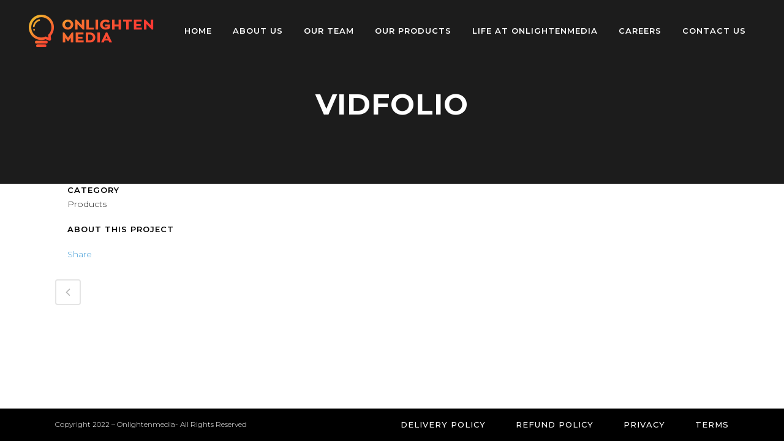

--- FILE ---
content_type: text/css
request_url: https://onlightenmedia.com/wp-content/themes/bridge/css/custom_css.css?ver=1645449516
body_size: 3518
content:


nav.vertical_menu_toggle ul>li.menu-item-has-children>a>.plus {
display: none;
}

.qode_pricing_list .qode_pricing_item_price_inner span {
    font-family: Montserrat;
    font-weight: 500;
}

.testimonials .testimonial_text_inner p.testimonial_author {
    font-family: Montserrat;
}

.subtitle { margin-top: 20px; }

.vertical_menu_area .q_social_icon_holder { margin: 0 19px 2px 0!important; }

.contact_detail h4 {
display: none;
}

.contact_section .separator.small {
height: 1px;
background-color: #000;
width: 60px;
margin-top: 26px;
}

.google_map {
    margin-bottom: 53px;
}

.single-portfolio_page .flexslider:hover .flex-direction-nav a:hover i {
    color: #fff !important; 
}

.blog_holder.masonry article:not(.format-quote):not(.format-link) .post_text .post_text_inner, .blog_holder.masonry_full_width article post_text .post_text_inner,
.blog_holder.blog_large_image article:not(.format-quote):not(.format-link) .post_text .post_text_inner {
   padding-left: 0;
   padding-right: 0;
}

.blog_holder.blog_small_image article:not(.format-quote):not(.format-link) .post_text .post_text_inner {
padding-top: 0;
}

.q_logo_vertical img.normal { max-height: 150px; }

nav.vertical_menu { margin-top: 30px; }

nav.mobile_menu ul li span.mobile_arrow i, nav.mobile_menu ul li span.mobile_arrow i { color: #fff; }

.projects_masonry_holder .text_holder {
background-color: rgba(230,0,97,1);
}

.projects_masonry_holder .portfolio_title a:hover {
color: #ffffff !important;
opacity: 0.8;
}

.projects_masonry_holder .portfolio_title a {
transition: color, 0.2s;
}

#back_to_top:hover span {
background-color: #E60061;
border-color: #E60061;
}

#back_to_top span i {
color: #e8e8e8;
}

#back_to_top span i:hover {
color: #ffffff;
}

.projects_holder article span.text_holder {
background-color: #E60061;
}

.projects_holder.hover_text article .hover_feature_holder_title .portfolio_title a:hover {
color: #ffffff !important;
opacity: 0.8;
}

.blog_holder article .post_text .post_text_inner {
background-color: #000000;
}

.wpb_row .load_more a:hover {
background-color: #ffffff;
color: #E60061;
}

.blog_single.blog_holder article.format-quote .post_text .post_text_inner, .blog_single.blog_holder article.format-link .post_text .post_text_inner {
background-color: #000000;
}

.comment_holder .comment {
background-color: #000000;
}

.comment_holder .comment .text .name {
color: #fff;
}

.mobile_menu_button .fa {
/* display: none; */ 
}
@media only screen and (max-width: 600px) {
.custom_font_resize_class .custom_font_holder{
font-size: 48px !important;
line-height: 74px !important;
}
}
.q_accordion_holder.accordion .ui-accordion-header, .q_accordion_holder.accordion.with_icon .ui-accordion-header h5
{
color:#303030 !important;
}
a, p a {
    color: rgb(67, 157, 215)
}
.q_team .q_team_description_inner p {
    color: #303030;
 
}
.q_team .q_team_description_inner  {
    color: #303030;
     padding: 0 45px !important;
}
.testimonials .testimonial_text_inner p.testimonial_author
{
color:#303030;
}
.testimonials .testimonial_text_inner p {
    font-size: 21px;
}
.projects_holder article .image_holder img {
    -webkit-filter: grayscale(100%) !important;
  -moz-filter: grayscale(100%) !important;
  -ms-filter: grayscale(100%) !important;
  -o-filter: grayscale(100%) !important;
  filter: none !important !important;
}
.projects_holder article:hover .image_holder img {
    -webkit-filter: grayscale(0%) !important;
  -moz-filter: grayscale(0%) !important;
  -ms-filter: grayscale(0%) !important;
  -o-filter: grayscale(0%) !important;
}